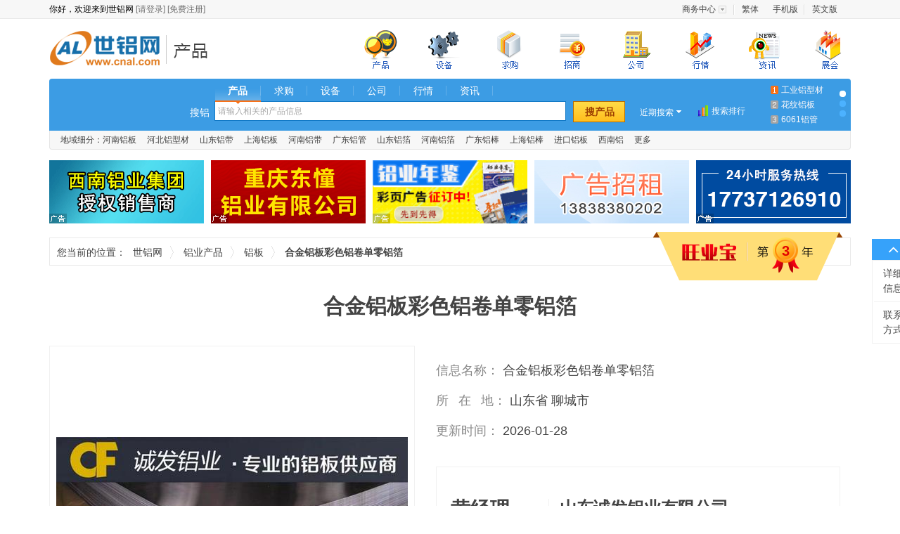

--- FILE ---
content_type: text/html; charset=utf-8
request_url: https://www.cnal.com/product/35501080.shtml
body_size: 18800
content:
<!DOCTYPE html>
<html lang="zh-CN">
<head>
    <meta charset="utf-8">
    <meta http-equiv="X-UA-Compatible" content="IE=edge">
    <meta name="viewport" content="width=device-width, initial-scale=0">
    <title>合金铝板彩色铝卷单零铝箔_山东诚发铝业有限公司_世铝网</title>
    <meta name="keywords" content=",,,山东铝板,山东合金铝板,山东诚发铝业有限公司" />
    <meta name="description" content="合金铝板彩色铝卷单零铝箔由山东诚发铝业有限公司在世铝网上发布，提供关于合金铝板彩色铝卷单零铝箔参数，合金铝板彩色铝卷单零铝箔价格和厂家信息，了解更多山东合金铝板产品信息请上世铝网" />

    <link rel="stylesheet" href="//cdn.cnal.com/lib/bootstrap/3.3.6/css/bootstrap.min.css">
    <link rel="stylesheet" href="//cdn.cnal.com/lib/font-awesome/4.6.2/css/font-awesome.min.css">
    <script src="//cdn.cnal.com/lib/jquery/1.11.3/jquery.min.js"></script>
    <link rel="stylesheet" href="//cdn.cnal.com/lib/sweetalert/1.1.1/sweetalert.css">
    <script src="//cdn.cnal.com/lib/sweetalert/1.1.1/sweetalert.min.js"></script>
    <!--[if IE 8]>
    <link rel="stylesheet" href="//cdn.cnal.com/lib/sweetalert/0.5.0/sweetalert.css">
    <script src="//cdn.cnal.com/lib/sweetalert/0.5.0/sweet-alert.js"></script>
    <![endif]-->
    <script src="//cdn.cnal.com/product/js/slide.js"></script>
    <script type="text/javascript" src="//cdn.cnal.com/common/common.js" charset="UTF-8"></script>
    <script type="text/javascript" src="//cdn.cnal.com/tool/tool.cn.short.js"></script>
    <script type="text/javascript" src="//cdn.cnal.com/tool/im.js"></script>
    <script type="text/javascript" src="//cdn.cnal.com/lib/jcarousellite.js"></script>
    <script src="//cdn.cnal.com/product/js/jquery-1.8.2.min.js" type="text/javascript"></script>
    <script src="//cdn.cnal.com/product/js/jquery.pj.js" type="text/javascript"></script>
    <!--[if lt IE 9]>
    <link rel="stylesheet" href="https://www.cnal.com/bootstrap/3.3.6/css/bootstrap.min.css">
    <script src="//cdn.cnal.com/lib/html5shiv/3.7.2/html5shiv.min.js"></script>
    <script src="//cdn.cnal.com/lib/respond/1.4.2/respond.min.js"></script>
    <![endif]-->
    <link href="//cdn.cnal.com/common/common.css" rel="stylesheet">
    <link href="//cdn.cnal.com/product/product-index.css" rel="stylesheet">
    <link href="//cdn.cnal.com/product/product-list1.css" rel="stylesheet">
            <meta name="location" content="province=山东;city=聊城">
    </head>
<body class="product">
    <div id="head_old">
	<div class="head_top_old">
		<div class="userbar">
			你好，欢迎来到世铝网
			<a target="_blank" href="https://member.cnal.com/login.php">[请登录]</a>
			<a target="_blank" href="https://member.cnal.com/reg.php">[免费注册]</a>
		</div>
		<div class="userbar_right">
			<ul class="ul-text-xlm" style="width:250px;">
				<li class="userbaritem3"><span class="sp2"><a target="_blank" href="https://member.cnal.com">商务中心</a></span><dl class="popupmenu"><dd><a target="_blank" href="https://member.cnal.com/?m=supply&a=add">发布供求</a></dd></dl></li>
				<li style="background-image:none;">
										<a href="https://big5www.cnal.com/product/35501080.shtml">繁体</a>
									</li>
				<li><a href="https://m.cnal.com/" target="_blank">手机版</a></li>
                <li style="background-image:none;"><a href="http://www.worldal.com/" target="_blank">英文版</a></li>
			</ul>
		</div>
	</div>
</div>
<script type="text/javascript">
$(function() {
	$.each(['userbaritem3', 'userbaritem5'], function() {
		$('.' + this).mouseover(function() {
			$(this).find('span').addClass('on');
			$(this).find('dl.popupmenu').css('display', 'block');
		}).mouseout(function() {
			$(this).find('span').removeClass('on');
			$(this).find('dl.popupmenu').css('display', 'none');
		});
	});
});
</script>
<div id="cnalnav_old">
	<div class="ico">
		<a href="https://www.cnal.com" class="return_home">世铝网</a>
						<a href="https://www.cnal.com/product/" class="text_con">铝业产品</a>					</div>
	<div class="nav_index">
		<ul>
			<li class="nav_bg1 subli"  style="margin-left:30px;"><a href="https://www.cnal.com/product/"><span>铝业产品</span></a></li>
			<li class="nav_bg4 subli"  style="margin-left:30px;" style="position: relative;"><a href="https://www.cnal.com/equipment/?"><span>铝业设备</span></a></li>
			<li class="nav_bg2 subli"  style="margin-left:30px;"><a href="https://www.cnal.com/buy/"><span>求购信息</span></a></li>
			<li class="nav_bg11 subli"  style="margin-left:30px;"> <a href="https://www.cnal.com/z/"><span>铝业招商</span></a></li>
			<li class="nav_bg3 subli"  style="margin-left:30px;"><a href="https://www.cnal.com/company/"><span>铝业厂商</span></a></li>
			<li class="nav_bg5 subli"  style="margin-left:30px;"><a href="https://market.cnal.com"><span>今日铝价</span></a>
			</li>
			<li class="nav_bg6 subli"  style="margin-left:30px;"><a href="https://news.cnal.com"><span>铝业资讯</span></a>
			</li>
			<li class="nav_bg8 subli"  style="margin-left:30px;"><a href="https://exhi.cnal.com"><span>铝业展会</span></a></li>
		</ul>
	</div>
</div>
<div id="searchnew">
	<ul class="searchnew_top">
		<li class="searchnew_weather"></li>
		<li class="searchnew_search">
			<ul class="searchnew_search_top">
				<li><span class="hover"><a href="https://www.cnal.com/product/" class="product">产品</a></span></li>
				<li><span><a href="https://www.cnal.com/buy/" class="buy">求购</a></span></li>
				<li><span><a href="https://www.cnal.com/equipment/" class="equipment">设备</a></span></li>
				<li><span><a href="https://www.cnal.com/company/" class="company">公司</a></span></li>
				<li><span><a href="https://market.cnal.com" class="market">行情</a></span></li>
				<li><span><a href="https://news.cnal.com" class="news">资讯</a></span></li>
			</ul>
			<span class="searchnew_search_title">搜铝</span>
			<div class="searchnew_search_center" id="searchnew_search_center"><input type="text" value="" id="searchnew_search_text" name="keyword" autocomplete="off" class="searchnew_auto_input" style="color: rgb(168, 168, 168);"></div>
			<input type="submit" value="搜产品" id="searchnew_search_btn">
			<div class="searchnew_auto_results" id="searchnew_auto"></div>
		</li>
		<li class="searchnew_soon">近期搜索<ul id="searchnew_soon_item"><li class="close"></li><li class="clear"><span>清空</span></li></ul></li>
		<li class="searchnew_sort"><a target="_blank" href="https://www.cnal.com/cloud/">搜索排行</a></li>
		<li class="searchnew_more"><ol><li><a target="_blank" title="工业铝型材" href="https://www.cnal.com/product_9ehTpUe/">工业铝型材</a></li>
<li><a target="_blank" title="花纹铝板" href="https://www.cnal.com/product_1X5dUN/">花纹铝板</a></li>
<li><a target="_blank" title="6061铝管" href="https://www.cnal.com/product_34KwKu/">6061铝管</a></li>
<li><a target="_blank" title="5052铝板" href="https://www.cnal.com/product_3771B4B/">5052铝板</a></li>
<li><a target="_blank" title="铝箔袋" href="https://www.cnal.com/product_bTQFcS/">铝箔袋</a></li>
<li><a target="_blank" title="穿孔铝板" href="https://www.cnal.com/product_Gm35lC/">穿孔铝板</a></li>
<li><a target="_blank" title="6061铝棒" href="https://www.cnal.com/product_56iLv3/">6061铝棒</a></li>
<li><a target="_blank" title="蜂窝铝板" href="https://www.cnal.com/product_5BTZos3/">蜂窝铝板</a></li>
<li><a target="_blank" title="保温铝卷" href="https://www.cnal.com/product_7wjXVXW/">保温铝卷</a></li></ol></li>
		<li class="searchnew_more_scroll"><span class="w1 one hover"></span><span class="w1 two"></span><span class="w1 three"></span></li>
	</ul>
	<ul class="searchnew_bottom"><li>地域细分：<a title='河南铝板' target='_blank' href='https://www.cnal.com/lvban/henan/'>河南铝板</a></li><li><a title='河北铝型材' target='_blank' href='https://www.cnal.com/lvxingcai/hebei/'>河北铝型材</a></li><li><a title='山东铝带' target='_blank' href='https://www.cnal.com/lvdai/shandong/'>山东铝带</a></li><li><a title='上海铝板' target='_blank' href='https://www.cnal.com/lvban/shanghai/'>上海铝板</a></li><li><a title='河南铝带' target='_blank' href='https://www.cnal.com/lvdai/henan/'>河南铝带</a></li><li><a title='广东铝管' target='_blank' href='https://www.cnal.com/lvguan/guangdong/'>广东铝管</a></li><li><a title='山东铝箔' target='_blank' href='https://www.cnal.com/lvbo/shandong/'>山东铝箔</a></li><li><a title='河南铝箔' target='_blank' href='https://www.cnal.com/lvbo/henan/'>河南铝箔</a></li><li><a title='广东铝棒' target='_blank' href='https://www.cnal.com/lvbang/guangdong/'>广东铝棒</a></li><li><a title='上海铝棒' target='_blank' href='https://www.cnal.com/lvbang/shanghai/'>上海铝棒</a></li><li><a title='进口铝板' target='_blank' href='https://www.cnal.com/s/jinkoulvban/'>进口铝板</a></li><li><a title='西南铝' target='_blank' href='https://www.cnal.com/s/xnl/'>西南铝</a></li><li><a title="产品专题" target="_blank" href="https://www.cnal.com/s/">更多</a></li></ul>
</div>
<link rel="stylesheet" type="text/css" href="//cdn.cnal.com/lib/jquery/ui-1.11.4/jquery-ui.min.css">
<style type="text/css">
.ui-widget-overlay {background: none;}.ui-dialog .ui-dialog-content {overflow: hidden;}.ui-widget-content {background: #fff;}.ui-state-hover,.ui-widget-content .ui-state-hover,.ui-widget-header .ui-state-hover,.ui-state-focus,.ui-widget-content .ui-state-focus,.ui-widget-header .ui-state-focus {border: 0px;background: #d0ebff;margin: 0px;}
</style>
<script type="text/javascript" src="//cdn.cnal.com/lib/jquery/ui-1.11.4/jquery-ui.min.js"></script>
<script type="text/javascript" src="//cdn.cnal.com/tool/b2b.header.js"></script>
<script type="text/javascript" src="//skin.cnal.com/jquery-lazyload/jquery.lazyload.js"></script>

    <div class="container margin-top-15">
        <ul class="product-detail-ad">
            <li style="margin-left: 0px;"><a class="newad-a" href="http://www.cqnfly.com/" target="_blank"><div class="newad"></div><img style="width:220px;height:90px;border:none;" alt="" src="https://dreambox.cnal.com/image/2016/0923/1650-20160923172700.gif" /></a></li>
            <li><a class="newad-a" href="https://cqdc15.cnal.com/" target="_blank"><div class="newad"></div><img style="width:220px;height:90px;border:none;" alt="" src="https://dreambox.cnal.com/image/2021/1116/2761-20211116172222.gif" /></a></li>
            <li><a class="newad-a" href="https://member.cnal.com/index.php?m=service&a=book" target="_blank"><div class="newad"></div><img style="width:220px;height:90px;border:none;" alt="" src="https://dreambox.cnal.com/image/2021/1011/2578-20211011150939.gif" /></a></li>
            <li><img style="width:220px;height:90px;border:none;" alt="" src="https://dreambox.cnal.com/image/2017/0831/1654-20170831111325.jpg" /></li>
            <li><a class="newad-a" href="https://hnmtly.cnal.com/" target="_blank"><div class="newad"></div><img style="width:220px;height:90px;border:none;" alt="" src="https://dreambox.cnal.com/image/2018/0209/2127-20180209143300.gif" /></a></li>
        </ul>
    </div>

    <div class="container margin-top-10">
        <div class="cnal-bdetail-local">
            <span class="w1">您当前的位置：</span>
            <span class="w2">
                <a href="https://www.cnal.com">世铝网</a>
            </span>
            <span class="w2">
                <a href='https://www.cnal.com/product/'>铝业产品</a>
            </span>
            <span class="w2">
                <a href='https://www.cnal.com/product/class-54.shtml'>铝板</a>
            </span> <strong class="w3">合金铝板彩色铝卷单零铝箔</strong>
                        <span class="wybmember">
              <span class="text">3</span>
            </span>
                    </div>
    </div>
    <div class="container cnal-bdetail-title">
        <h1>合金铝板彩色铝卷单零铝箔</h1>
    </div>
    <div class="container">
        <div id="pj-lunbo3" onselectstart="return false">
            <span id="prev" class="cnal-prev"></span>
            <span id="next" class="cnal-next"></span>
            <div class="pj-Carousel">
                <div class="pj-Carousel-box">
                                        <div class="pj-Carousel-item">
                        <div class="pj-list">
                            <a href='https://hgh0826.cnal.com/product/slide-35501080.shtml' target="_blank">
                                <img src="https://img.cnal.com/2023/03/20/11/6417d73a3a1e7.500x500.jpg" class="img-responsive"></a>
                        </div>
                    </div>
                                                            <div class="pj-Carousel-item">
                        <div class="pj-list">
                            <a href='https://hgh0826.cnal.com/product/slide-35501080.shtml' target="_blank">
                                <img src="https://img.cnal.com/2023/03/20/11/6417d77127ce1.500x500.jpg" class="img-responsive">
                            </a>
                        </div>
                    </div>
                                        <div class="pj-Carousel-item">
                        <div class="pj-list">
                            <a href='https://hgh0826.cnal.com/product/slide-35501080.shtml' target="_blank">
                                <img src="https://img.cnal.com/2023/03/20/11/6417d76c64131.500x500.jpg" class="img-responsive">
                            </a>
                        </div>
                    </div>
                                    </div>
                <div class="pj-Carousel-active"></div>
            </div>
        </div>
        <script type="text/javascript">
        $(function(){
            $("#pj-lunbo3").Carousel({
                'play':'true', //是否循环播放
                'prevButton':'#prev', //左按钮
                'nextButton':'#next',  //右按钮
                'fade':'true',
                'playTimer':'9000',
                'eventClick':'true'
            });
        })
        </script>

        <div class="cnal-bdetail-con">
            <ul class="cnal-bdetail-ullist">
                <li>
                    <span class="w100">信息名称：</span>
                    <strong title="合金铝板彩色铝卷单零铝箔" class="titc no-bst">合金铝板彩色铝卷单零铝箔</strong>
                </li>
                <li>
                    <span class="w100">
                        所 <span class="em1"></span>
                        在 <span class="em1"></span>
                        地：
                    </span>
                    <span>山东省&nbsp;聊城市</span>
                </li>
                <li>
                    <span class="w100">更新时间：</span>
                    <span id="st">
                                            2026-01-28
                                        </span>
                </li>
            </ul>
            <ul class="cnal-bdetail-bondlist">
                <li>
                    <div class="cnal-con-left">
                        <span class="cnal-person">黄经理</span>
                        <span class="em1"></span>
                        <span class="font14 color-gray">先生</span>
                    </div>
                    <div class="cnal-con-right">
                        <a href="https://hgh0826.cnal.com/" target="_blank">
                            <h2 class="cnal-company">山东诚发铝业有限公司</h2>
                        </a>
                    </div>
                </li>
                <li>
                                        <span class="cnal-lable-tel">电话：</span>
                    <span>0635-2111786</span>
                    <span class="em3"></span>
                                        <span class="cnal-lable-tel">手机：</span>
                    <span>15552172891</span>
                </li>
            </ul>
            <div class="cnal-bdetail-btndiv">
                <a class="btn btn-primary btn-lg cnal-btn-price" id="favorites" href="#">加入收藏</a>
                <span class="em2"></span>
                <a href="#" id="report" class="font14">举报</a>

                <script type="text/javascript">
                    $(function(){
                        $("#report").click(function(){
                            swal({   
                                title: "",   
                                text: "<form class='form-horizontal' role='form'> <div class='form-group'> <label class='col-xs-3 control-label'>举报理由：</label> <div class='col-xs-9'> <select name='' id='report-type' class='form-control-select pull-left' style='margin-top:5px'> <option value='0'>请选择举报理由</option> <option>虚假信息</option> <option>欺诈嫌疑</option> <option>色情暴力</option> <option>中奖信息</option> <option>反动政治</option> <option>病毒木马</option> <option>禁限售商品</option> <option>类目不符</option> <option>其他</option> </select> </div> </div> <div class='form-group'> <label class='col-xs-3 control-label'>原因：</label> <div class='col-xs-9'> <textarea class='form-control-textarea pull-left' id='report-reason' rows='6' cols='35' style='margin-top:5px'></textarea> </div> </div> </form>", 
                                html: true,
                                showCancelButton: true,   
                                closeOnConfirm: false, 
                                confirmButtonColor: "#DD6B55",
                                confirmButtonText: "举报",  
                                cancelButtonText: "取消",
                            }, 
                            function(isConfirm){
                                if(isConfirm){
                                    var type = $('#report-type').val();
                                    var reason = $('#report-reason').val();
                                    if (type == 0) {
                                        $('#report-type').focus();
                                        return false;
                                    }
                                    $.post("/api/php/index.php?m=report", 
                                        {
                                            'infoid' : "35501080", 
                                            'infouid' : "687592", 
                                            'infotype' : "product", 
                                            'infourl' : window.location.href, 
                                            'type' : type, 
                                            'reason' : reason, 
                                        }, function(data){
                                            swal({
                                                title: "举报成功!",
                                                type: "success",
                                                showConfirmButton: false,
                                                timer: 1500,
                                            },
                                            function(){
                                                swal.close();
                                            });
                                        }
                                    );
                                }
                            });
                            return false;
                        });

                        $.getJSON('/api/php/?m=member&a=company', function (data){
                          if (data['uid']){
                            $('#price-linkman').val(data['linkman']);
                            $('#price-mobile').val(data['mobile']);
                          }
                        });
                        $('.price').click(function(){
                            $('.cnal-modal-price').addClass("show");
                            return false;
                        });
                        $('#favorites').click(function () {
                            $.getJSON('/api/php/?m=member&a=status', function (data){
                                if (!data['uid']){
                                    swal({   
                                        title: "用户登录",   
                                        text: "<form class='form-horizontal' role='form' style='padding:0px 40px;'> <div class='form-group'> <label class='col-xs-3 control-label'>用户名：</label> <div class='col-xs-9'> <input type='text' id='username' class='form-control show' style='margin:0px'> </div> </div> <div class='form-group'> <label class='col-xs-3 control-label'>密码：</label> <div class='col-xs-9'> <input type='password' class='form-control show' id='password' style='margin:0px'> </div> </div> </form>", 
                                        html: true,
                                        showCancelButton: true,   
                                        closeOnConfirm: false, 
                                        confirmButtonText: "登录",  
                                        cancelButtonText: "关闭",
                                    }, 
                                    function(isConfirm){
                                        if(isConfirm){
                                            var username = $("#username").val();  
                                            var password = $("#password").val(); 
                                            if (username == '') {
                                                alert('请输入您的用户名！');
                                                $('#username').focus();
                                                return false;
                                            }
                                            if (password == '') {
                                                alert('请输入您的密码！');
                                                $('#password').focus();
                                                return false;
                                            }
                                            $.post("/api/php/index.php?m=member&a=login", {'username' : username, 'password' : password}, function(data){
                                                if(data!=0){
                                                    addFavorites();
                                                }else{
                                                    swal({
                                                        title: "登录失败!",
                                                        type: "error",
                                                        showConfirmButton: false,
                                                        timer: 1500,
                                                    },
                                                    function(){
                                                        swal.close();
                                                    });
                                                }
                                            });
                                        }
                                    });
                                }else{
                                    addFavorites();
                                }
                            });
                            return false;
                        });
                        function addFavorites() {
                            $.post('/api/php/?m=favorites&a=add', {'url' : window.location.href, 'title' : '合金铝板彩色铝卷单零铝箔'}, function (data) {
                                swal({
                                    title: "收藏成功!",
                                    type: "success",
                                    showConfirmButton: false,
                                    timer: 1500,
                                },
                                function(){
                                    swal.close();
                                });
                            });
                        }
                    })
                </script>
            </div>
        </div>
    </div>

    <div class="container cnal-bdetail-detail margin-top-40" id="1F" name="1F">
        <div class="mod-header">
            <div class="cnal-tit">
                详细信息
            </div>
        </div>
        <div class="mod-content">
                        <div class="cnal-con margin-top-30">
                <p style="font-size:16px;font-family:&quot;Microsoft YaHei&quot;, Helvetica, Arial, sans-serif;font-weight:400;color:#444444;font-style:normal;background-color:#ffffff;text-indent:0px;">
 <strong><span style="font-size:21px;font-family:Dialog;"><span style="font-family:宋体;">铝制品基础知识，第一讲！记得收藏</span>!</span></strong>
</p>
<p style="font-size:16px;font-family:&quot;Microsoft YaHei&quot;, Helvetica, Arial, sans-serif;font-weight:400;color:#444444;font-style:normal;background-color:#ffffff;text-indent:0px;">
 <span style="font-size:16px;font-family:Dialog;">&nbsp;&nbsp;&nbsp;&nbsp;1000<span style="font-family:宋体;">系列</span></span>
</p>
<p style="font-size:16px;font-family:&quot;Microsoft YaHei&quot;, Helvetica, Arial, sans-serif;font-weight:400;color:#444444;font-style:normal;background-color:#ffffff;text-indent:0px;">
 <span style="font-size:16px;font-family:Dialog;">&nbsp;&nbsp;&nbsp;&nbsp;<span style="font-family:宋体;">代表</span>1000<span style="font-family:宋体;">系列铝板又被称为纯铝板，在所有系列中</span><span style="font-family:Dialog;">1000</span><span style="font-family:宋体;">系列属于含铝量多的一个系列。纯度可以达到</span><span style="font-family:Dialog;">99.00%</span><span style="font-family:宋体;">以上。由于不含有其他技术元素，所以生产过程比较单一，价格相对比较便宜，是目前常规工业中常用的一个系列。市场上流通的大部分为</span><span style="font-family:Dialog;">1050</span><span style="font-family:宋体;">以及</span><span style="font-family:Dialog;">1060</span><span style="font-family:宋体;">系列。</span><span style="font-family:Dialog;">1000</span><span style="font-family:宋体;">系列铝板根据后两位阿拉伯数字来确定这个系列的低含铝量，比如</span><span style="font-family:Dialog;">1050</span><span style="font-family:宋体;">系列后两位阿拉伯数字为</span><span style="font-family:Dialog;">50</span><span style="font-family:宋体;">，根据国际牌号命名原则，含铝量达到</span><span style="font-family:Dialog;">99.5%</span><span style="font-family:宋体;">以上方为合格产品。我国的铝合金技术标准</span><span style="font-family:Dialog;">(gB/T3880-2006)</span><span style="font-family:宋体;">中也明确规定</span><span style="font-family:Dialog;">1050</span><span style="font-family:宋体;">含铝量达到</span><span style="font-family:Dialog;">99.5%.</span><span style="font-family:宋体;">同样的道理</span><span style="font-family:Dialog;">1060</span><span style="font-family:宋体;">系列铝板的含铝量达到</span><span style="font-family:Dialog;">99.6%</span><span style="font-family:宋体;">以上。<img alt="合金铝板彩色铝卷单零铝箔" src="https://img.cnal.com/2023/03/20/11/6417d4e442457.jpg" /><br /></span></span>
</p>
<p style="font-size:16px;font-family:&quot;Microsoft YaHei&quot;, Helvetica, Arial, sans-serif;font-weight:400;color:#444444;font-style:normal;background-color:#ffffff;text-indent:0px;">
 <span style="font-size:16px;font-family:Dialog;">&nbsp;&nbsp;&nbsp;&nbsp;2000<span style="font-family:宋体;">系列铝板</span></span>
</p>
<p style="font-size:16px;font-family:&quot;Microsoft YaHei&quot;, Helvetica, Arial, sans-serif;font-weight:400;color:#444444;font-style:normal;background-color:#ffffff;text-indent:0px;">
 <span style="font-size:16px;font-family:Dialog;">&nbsp;&nbsp;&nbsp;&nbsp;<span style="font-family:宋体;">代表</span>2A16<span style="font-family:宋体;">（</span><span style="font-family:Dialog;">LY16</span><span style="font-family:宋体;">）<span>&nbsp;</span></span><span style="font-family:Dialog;">2A06</span><span style="font-family:宋体;">（</span><span style="font-family:Dialog;">LY6</span><span style="font-family:宋体;">）</span><span style="font-family:Dialog;">2000</span><span style="font-family:宋体;">系列铝板的特点是硬度较高，其中以铜元素含量高，大概在</span><span style="font-family:Dialog;">3-5%</span><span style="font-family:宋体;">左右。</span><span style="font-family:Dialog;">2000</span><span style="font-family:宋体;">系列铝板属于航空铝材，在常规工业中不常应用。我国生产</span><span style="font-family:Dialog;">2000</span><span style="font-family:宋体;">系列铝板的厂家较少。质量无法与国外相比。进口的铝板主要是由韩国和德国生产企业提供。随着我国航空航天事业的发展，</span><span style="font-family:Dialog;">2000</span><span style="font-family:宋体;">系列的铝板生产技术将进一步提高。<img alt="合金铝板彩色铝卷单零铝箔" src="https://img.cnal.com/2023/03/20/11/6417d4d43ab39.jpg" /><br /></span></span>
</p>
<p style="font-size:16px;font-family:&quot;Microsoft YaHei&quot;, Helvetica, Arial, sans-serif;font-weight:400;color:#444444;font-style:normal;background-color:#ffffff;text-indent:0px;">
 <span style="font-size:16px;font-family:Dialog;">&nbsp;&nbsp;&nbsp;&nbsp;3000<span style="font-family:宋体;">系列铝板</span></span>
</p>
<p style="font-size:16px;font-family:&quot;Microsoft YaHei&quot;, Helvetica, Arial, sans-serif;font-weight:400;color:#444444;font-style:normal;background-color:#ffffff;text-indent:0px;">
 <span style="font-size:16px;font-family:Dialog;">&nbsp;&nbsp;&nbsp;&nbsp;<span style="font-family:宋体;">代表</span>3003 3003 3A21<span style="font-family:宋体;">为主。又可以称为防锈铝板我国</span><span style="font-family:Dialog;">3000</span><span style="font-family:宋体;">系列铝板生产工艺较为。</span><span style="font-family:Dialog;">3000</span><span style="font-family:宋体;">系列铝板是由锰元素为主要成分。含量在</span><span style="font-family:Dialog;">1.0-1.5</span><span style="font-family:宋体;">之间。是一款防锈功能较好的系列。常规应用在空调，冰箱，车底等潮湿环境中，价格高于</span><span style="font-family:Dialog;">1000</span><span style="font-family:宋体;">系列，是一款较为常用的合金系列。<img alt="合金铝板彩色铝卷单零铝箔" src="https://img.cnal.com/2023/03/20/11/6417d4e23f5cf.jpg" /><br /></span></span>
</p>
<p style="font-size:16px;font-family:&quot;Microsoft YaHei&quot;, Helvetica, Arial, sans-serif;font-weight:400;color:#444444;font-style:normal;background-color:#ffffff;text-indent:0px;">
 <span style="font-size:16px;font-family:Dialog;">&nbsp;&nbsp;&nbsp;&nbsp;4000<span style="font-family:宋体;">系列铝板</span></span>
</p>
<p style="font-size:16px;font-family:&quot;Microsoft YaHei&quot;, Helvetica, Arial, sans-serif;font-weight:400;color:#444444;font-style:normal;background-color:#ffffff;text-indent:0px;">
 <span style="font-size:16px;font-family:Dialog;">&nbsp;&nbsp;&nbsp;&nbsp;<span style="font-family:宋体;">代表为</span>4A01 4000<span style="font-family:宋体;">系列的铝板属于含硅量较高的系列。通常硅含量在</span><span style="font-family:Dialog;">4.5-6.0%</span><span style="font-family:宋体;">之间。属建筑用材料</span><span style="font-family:Dialog;">,</span><span style="font-family:宋体;">机械零件</span><span style="font-family:Dialog;">,</span><span style="font-family:宋体;">锻造用材</span><span style="font-family:Dialog;">,</span><span style="font-family:宋体;">焊接材料</span><span style="font-family:Dialog;">;</span><span style="font-family:宋体;">低熔点</span><span style="font-family:Dialog;">,</span><span style="font-family:宋体;">耐蚀性好 产品描述</span><span style="font-family:Dialog;">:<span>&nbsp;</span></span><span style="font-family:宋体;">具有耐热、耐磨的特性<img alt="合金铝板彩色铝卷单零铝箔" src="https://img.cnal.com/2023/03/20/11/6417d4d21eeca.jpg" /><br /></span></span>
</p>
<p style="font-size:16px;font-family:&quot;Microsoft YaHei&quot;, Helvetica, Arial, sans-serif;font-weight:400;color:#444444;font-style:normal;background-color:#ffffff;text-indent:0px;">
 <span style="font-size:16px;font-family:Dialog;">&nbsp;&nbsp;&nbsp;&nbsp;5000<span style="font-family:宋体;">系列</span></span>
</p>
<p style="font-size:16px;font-family:&quot;Microsoft YaHei&quot;, Helvetica, Arial, sans-serif;font-weight:400;color:#444444;font-style:normal;background-color:#ffffff;text-indent:0px;">
 <span style="font-size:16px;font-family:Dialog;">&nbsp;&nbsp;&nbsp;&nbsp;<span style="font-family:宋体;">代表</span>5052.5005.5083.5A05<span style="font-family:宋体;">系列。</span><span style="font-family:Dialog;">5000</span><span style="font-family:宋体;">系列铝板属于较常用的合金铝板系列，主要元素为镁，含镁量在</span><span style="font-family:Dialog;">3-5%</span><span style="font-family:宋体;">之间。又可以称为铝镁合金。主要特点为密度低，抗拉强度高，延伸率高。在相同面积下铝镁合金的重量低于其他系列</span><span style="font-family:Dialog;">.</span><span style="font-family:宋体;">故常用在航空方面，比如飞机油箱。在常规工业中应用也较为广泛。加工工艺为连铸连轧，属于热轧铝板系列故能做氧化深加工。在我国</span><span style="font-family:Dialog;">5000</span><span style="font-family:宋体;">系列铝板属于较为成熟的铝板系列之一。<img alt="合金铝板彩色铝卷单零铝箔" src="https://img.cnal.com/2023/03/20/11/6417d4e0563ac.jpg" /><br /></span></span>
</p>
<p style="font-size:16px;font-family:&quot;Microsoft YaHei&quot;, Helvetica, Arial, sans-serif;font-weight:400;color:#444444;font-style:normal;background-color:#ffffff;text-indent:0px;">
 <span style="font-size:16px;font-family:Dialog;">&nbsp;&nbsp;&nbsp;&nbsp;6000<span style="font-family:宋体;">系列</span></span>
</p>
<p style="font-size:16px;font-family:&quot;Microsoft YaHei&quot;, Helvetica, Arial, sans-serif;font-weight:400;color:#444444;font-style:normal;background-color:#ffffff;text-indent:0px;">
 <span style="font-size:16px;font-family:Dialog;">&nbsp;&nbsp;&nbsp;&nbsp;<span style="font-family:宋体;">代表</span>6061<span>&nbsp;</span><span style="font-family:宋体;">主要含有镁和硅两种元素，故集中了</span><span style="font-family:Dialog;">4000</span><span style="font-family:宋体;">系列和</span><span style="font-family:Dialog;">5000</span><span style="font-family:宋体;">系列的优点</span><span style="font-family:Dialog;">6061</span><span style="font-family:宋体;">是一种冷处理铝锻造产品，适用于对抗腐蚀性、氧化性要求高的应用。可使用性好，接口特点优良，容易涂层，加工性好。可以用于低压武器和飞机接头上。<img alt="合金铝板彩色铝卷单零铝箔" src="https://img.cnal.com/2023/03/20/11/6417d4de310f2.jpg" /><br /></span></span>
</p>
<p style="font-size:16px;font-family:&quot;Microsoft YaHei&quot;, Helvetica, Arial, sans-serif;font-weight:400;color:#444444;font-style:normal;background-color:#ffffff;text-indent:0px;">
 <span style="font-size:16px;font-family:Dialog;">&nbsp;&nbsp;&nbsp;&nbsp;7000<span style="font-family:宋体;">系列</span></span>
</p>
<p style="font-size:16px;font-family:&quot;Microsoft YaHei&quot;, Helvetica, Arial, sans-serif;font-weight:400;color:#444444;font-style:normal;background-color:#ffffff;text-indent:0px;">
 <span style="font-size:16px;font-family:Dialog;">&nbsp;&nbsp;&nbsp;&nbsp;<span style="font-family:宋体;">代表</span>7075<span>&nbsp;</span><span style="font-family:宋体;">主要含有锌元素。也属于航空系列，是铝镁锌铜合金</span><span style="font-family:Dialog;">,</span><span style="font-family:宋体;">是可热处理合金</span><span style="font-family:Dialog;">,</span><span style="font-family:宋体;">属于超硬铝合金</span><span style="font-family:Dialog;">,</span><span style="font-family:宋体;">有良好的耐磨性</span><span style="font-family:Dialog;">.7075</span><span style="font-family:宋体;">铝板是经应力的</span><span style="font-family:Dialog;">,</span><span style="font-family:宋体;">加工后不会变形、翘曲</span><span style="font-family:Dialog;">.</span><span style="font-family:宋体;">所有超大超厚的</span><span style="font-family:Dialog;">7075</span><span style="font-family:宋体;">铝板全部经超声波探测</span><span style="font-family:Dialog;">,</span><span style="font-family:宋体;">可以保证无砂眼、杂质</span><span style="font-family:Dialog;">.7075</span><span style="font-family:宋体;">铝板的热导性高</span><span style="font-family:Dialog;">,</span><span style="font-family:宋体;">可以缩短成型时间</span><span style="font-family:Dialog;">,</span><span style="font-family:宋体;">提高工作效率。主要特点是硬度大</span><span style="font-family:Dialog;">7075</span><span style="font-family:宋体;">是高硬度、高强度的铝合金</span><span style="font-family:Dialog;">,</span><span style="font-family:宋体;">常用于制造飞机结构及期货。它要求强度高、抗腐蚀的高应力结构件、模具制造。 基本依靠进口，我国的生产工艺还有待提高。（该公司曾经有一家外企提出国产的</span><span style="font-family:Dialog;">7075</span><span style="font-family:宋体;">铝板 退火不均匀，出现铝板表面和内部硬度不一致的问题）<img alt="合金铝板彩色铝卷单零铝箔" src="https://img.cnal.com/2023/03/20/11/6417d4dc3fc29.jpg" /><br /></span></span>
</p>
<p style="font-size:16px;font-family:&quot;Microsoft YaHei&quot;, Helvetica, Arial, sans-serif;font-weight:400;color:#444444;font-style:normal;background-color:#ffffff;text-indent:0px;">
 <span style="font-size:16px;font-family:Dialog;">&nbsp;&nbsp;&nbsp;&nbsp;8000<span style="font-family:宋体;">系列</span></span>
</p>
<p style="font-size:16px;font-family:&quot;Microsoft YaHei&quot;, Helvetica, Arial, sans-serif;font-weight:400;color:#444444;font-style:normal;background-color:#ffffff;text-indent:0px;">
 <span style="font-size:16px;font-family:Dialog;">&nbsp;&nbsp;&nbsp;&nbsp;<span style="font-family:宋体;">较为常用的为</span>8011<span>&nbsp;</span><span style="font-family:宋体;">属于其他系列。我记忆中是以做瓶盖为主要功用的铝板，也应用在散热器方面，大部分应用为铝箔。不太常用。<img alt="合金铝板彩色铝卷单零铝箔" src="https://img.cnal.com/2023/03/20/11/6417d4d8cab45.jpg" /><br /></span></span>
</p>
<p style="font-size:16px;font-family:&quot;Microsoft YaHei&quot;, Helvetica, Arial, sans-serif;font-weight:400;color:#444444;font-style:normal;background-color:#ffffff;text-indent:0px;">
 <span style="font-size:16px;font-family:Dialog;">&nbsp;&nbsp;&nbsp;&nbsp;<span style="font-family:宋体;">铝卷在不同状态解释：</span></span>
</p>
<p style="font-size:16px;font-family:&quot;Microsoft YaHei&quot;, Helvetica, Arial, sans-serif;font-weight:400;color:#444444;font-style:normal;background-color:#ffffff;text-indent:0px;">
 <span style="font-size:16px;font-family:Dialog;">&nbsp;&nbsp;&nbsp;&nbsp;<span style="font-family:宋体;">同个牌号不同状态运用在产品上锁带来的效果均会有所不同，铝卷所有状态中</span>O<span style="font-family:宋体;">态与</span><span style="font-family:Dialog;">H24</span><span style="font-family:宋体;">状态，这两种状态有类似之处，极易被人们弄混淆，今天嘉辰详细说说这两者的区分：制作环节：</span><span style="font-family:Dialog;">H24</span><span style="font-family:宋体;">态是加工过程中硬化后进行不退火后结晶形成的，而<span>&nbsp;</span></span><span style="font-family:Dialog;">O</span><span style="font-family:宋体;">态铝卷是通过退火后结晶形成的。物理性能：</span><span style="font-family:Dialog;">H24</span><span style="font-family:宋体;">态会铝卷比较硬，</span><span style="font-family:Dialog;">O</span><span style="font-family:宋体;">态与</span><span style="font-family:Dialog;">H24</span><span style="font-family:宋体;">铝卷相对比会比较软 划重点哦，这是干活知识，要记清楚：应用领域：</span><span style="font-family:Dialog;">H24</span><span style="font-family:宋体;">铝卷由于较硬，较长运用在电子厂、化工厂以及石油等领域中的管道保温，而</span><span style="font-family:Dialog;">O</span><span style="font-family:宋体;">态铝卷较软，比较容易折弯与拉伸，广泛运用在装饰、包装、电子、航空、航天、兵器、运输等各大行业之中。</span></span>
</p>
<p style="font-size:16px;font-family:&quot;Microsoft YaHei&quot;, Helvetica, Arial, sans-serif;font-weight:400;color:#444444;font-style:normal;background-color:#ffffff;text-indent:0px;">
 <span style="font-size:16px;font-family:Dialog;">&nbsp;&nbsp;&nbsp;&nbsp;<span style="font-family:宋体;">上游产业信息你知道多少？</span><span>&nbsp;</span><span style="font-family:宋体;">小分享：</span><span>&nbsp;</span><span style="font-family:宋体;">中国铝业拟</span>66.2<span style="font-family:宋体;">亿入主云铝股份</span></span>
</p>
<p style="font-size:16px;font-family:&quot;Microsoft YaHei&quot;, Helvetica, Arial, sans-serif;font-weight:400;color:#444444;font-style:normal;background-color:#ffffff;text-indent:0px;">
 <span style="font-size:16px;font-family:Dialog;">&nbsp;&nbsp;&nbsp;&nbsp;7<span style="font-family:宋体;">月</span><span style="font-family:Dialog;">24</span><span style="font-family:宋体;">日晚间，中国铝业、云铝股份同步披露公告称，中国铝业拟通过非公开协议方式以现金收购云南冶金持有的云铝股份</span><span style="font-family:Dialog;">19%</span><span style="font-family:宋体;">股权，交易对价约为</span><span style="font-family:Dialog;">66.62</span><span style="font-family:宋体;">亿元。</span></span>
</p>
<p style="font-size:16px;font-family:&quot;Microsoft YaHei&quot;, Helvetica, Arial, sans-serif;font-weight:400;color:#444444;font-style:normal;background-color:#ffffff;text-indent:0px;">
 <span style="font-size:16px;font-family:Dialog;">&nbsp;&nbsp;&nbsp;&nbsp;<span style="font-family:宋体;">值得一提的是，截至</span>7<span style="font-family:宋体;">月</span><span style="font-family:Dialog;">25</span><span style="font-family:宋体;">日收盘，中国铝业和云铝股份总市值分别为</span><span style="font-family:Dialog;">789</span><span style="font-family:宋体;">亿元、</span><span style="font-family:Dialog;">341</span><span style="font-family:宋体;">亿元，这也就意味着，如果收购顺利完成，</span><span style="font-family:Dialog;">A</span><span style="font-family:宋体;">股市场将迎来</span><span style="font-family:Dialog;">1100</span><span style="font-family:宋体;">亿市值的铝业大整合。</span></span>
</p>
<p style="font-size:16px;font-family:&quot;Microsoft YaHei&quot;, Helvetica, Arial, sans-serif;font-weight:400;color:#444444;font-style:normal;background-color:#ffffff;text-indent:0px;">
 <span style="font-size:16px;font-family:Dialog;">&nbsp;&nbsp;&nbsp;&nbsp;<span style="font-family:宋体;">云铝股份也于</span>7<span style="font-family:宋体;">月</span><span style="font-family:Dialog;">24</span><span style="font-family:宋体;">日晚间公布公告称，本次股份转让完成后，公司控股股东将变更为中国铝业，间接控股股东仍为中国铝业集团有限公司，实际控制人仍为国务院国有资产监督管理委员会。</span></span>
</p>
<p style="font-size:16px;font-family:&quot;Microsoft YaHei&quot;, Helvetica, Arial, sans-serif;font-weight:400;color:#444444;font-style:normal;background-color:#ffffff;text-indent:0px;">
 <span style="font-size:16px;font-family:Dialog;">&nbsp;&nbsp;&nbsp;&nbsp;<span style="font-family:宋体;">公开资料显示，中国铝业集团有限公司成立于</span>2001<span style="font-family:宋体;">年</span><span style="font-family:Dialog;">2</span><span style="font-family:宋体;">月</span><span style="font-family:Dialog;">23</span><span style="font-family:宋体;">日，</span><span style="font-family:Dialog;">2017</span><span style="font-family:宋体;">年成功改制为中国铝业集团有限公司，</span><span style="font-family:Dialog;">2018</span><span style="font-family:宋体;">年被国务院国资委肯定为国有资本投资公司试点企业。</span></span>
</p>
<p style="font-size:16px;font-family:&quot;Microsoft YaHei&quot;, Helvetica, Arial, sans-serif;font-weight:400;color:#444444;font-style:normal;background-color:#ffffff;text-indent:0px;">
 <span style="font-size:16px;font-family:Dialog;">&nbsp;&nbsp;&nbsp;&nbsp;<span style="font-family:宋体;">主营业务为：铝土矿、煤炭等资源的勘探开采，氧化铝、原铝和铝合金产品的生产、销售、技术研发，国际贸易，物流产业，火力及新能源发电等。</span></span>
</p>
<p style="font-size:16px;font-family:&quot;Microsoft YaHei&quot;, Helvetica, Arial, sans-serif;font-weight:400;color:#444444;font-style:normal;background-color:#ffffff;text-indent:0px;">
 <span style="font-size:16px;font-family:Dialog;">&nbsp;&nbsp;&nbsp;&nbsp;<span style="font-family:宋体;">本年一季度末，云铝股份总资产达</span>398.78<span style="font-family:宋体;">亿元，营业收入</span><span style="font-family:Dialog;">108.97</span><span style="font-family:宋体;">亿元，净利润</span><span style="font-family:Dialog;">13.78</span><span style="font-family:宋体;">亿元。在</span><span style="font-family:Dialog;">2018</span><span style="font-family:宋体;">年归属母公司股东净利润亏损</span><span style="font-family:Dialog;">14.66</span><span style="font-family:宋体;">亿元后，</span><span style="font-family:Dialog;">2019</span><span style="font-family:宋体;">年至</span><span style="font-family:Dialog;">2021</span><span style="font-family:宋体;">年，云铝股份这一目标分别为盈利</span><span style="font-family:Dialog;">4.95</span><span style="font-family:宋体;">亿元、</span><span style="font-family:Dialog;">9.03</span><span style="font-family:宋体;">亿元、</span><span style="font-family:Dialog;">33.19</span><span style="font-family:宋体;">亿，逐年大跨步上升。这意味着中国铝业并表云铝股份，将增厚其营收。</span></span>
</p>
<p style="font-size:16px;font-family:&quot;Microsoft YaHei&quot;, Helvetica, Arial, sans-serif;font-weight:400;color:#444444;font-style:normal;background-color:#ffffff;text-indent:0px;">
 <span style="font-size:16px;font-family:Dialog;">&nbsp;&nbsp;&nbsp;&nbsp;<span style="font-family:宋体;">云铝股份的两大股东，收购方中国铝业和转让方云南冶金算是</span><span style="font-family:Calibri;">“</span><span style="font-family:宋体;">嫡系兄弟</span><span style="font-family:Calibri;">”</span><span style="font-family:宋体;">，穿透后控股股东均为中铝集团。</span></span>
</p>
<p style="font-size:16px;font-family:&quot;Microsoft YaHei&quot;, Helvetica, Arial, sans-serif;font-weight:400;color:#444444;font-style:normal;background-color:#ffffff;text-indent:0px;">
 <span style="font-size:16px;font-family:Dialog;">&nbsp;&nbsp;&nbsp;&nbsp;<span style="font-family:宋体;">中铝集团直接持有中国铝业</span>31.95%<span style="font-family:宋体;">的股份，通过中国铜业有限公司间接持有云南冶金</span><span style="font-family:Dialog;">99.99%</span><span style="font-family:宋体;">的股份，中铝集团实际控制人为国资委。</span></span>
</p>
<p style="font-size:16px;font-family:&quot;Microsoft YaHei&quot;, Helvetica, Arial, sans-serif;font-weight:400;color:#444444;font-style:normal;background-color:#ffffff;text-indent:0px;">
 <span style="font-size:16px;font-family:Dialog;">&nbsp;&nbsp;&nbsp;&nbsp;<span style="font-family:宋体;">中国铝业证券部人士也对记者透露：</span><span style="font-family:Calibri;">“</span><span style="font-family:宋体;">铝价主要和供需关系、国际局势、美元加息等挂钩，我们也无法预测未来走势会如何。不过我们认为，目前不光是铝价下降，另外铝的原材料成本也有的上升，从目前来看的话，成本端对于这个铝价是有的支撑作用的。</span><span style="font-family:Calibri;">”</span></span>
</p>
<p style="font-size:16px;font-family:&quot;Microsoft YaHei&quot;, Helvetica, Arial, sans-serif;font-weight:400;color:#444444;font-style:normal;background-color:#ffffff;text-indent:0px;">
 <img title="6415623fc0026" alt="" src="https://img.cnal.com/2023/03/18/15/6415623fc0026.png" />
</p>
<p style="font-size:16px;font-family:&quot;Microsoft YaHei&quot;, Helvetica, Arial, sans-serif;font-weight:400;color:#444444;font-style:normal;background-color:#ffffff;text-indent:0px;">
 <strong><span style="font-size:16px;font-family:黑体;"><span style="font-size:32px;font-family:黑体;color:#e53333;">联系方式：</span><span style="font-size:32px;color:#e53333;">&nbsp;黄</span><span style="font-size:32px;font-family:黑体;color:#e53333;">经理</span><span style="font-size:32px;color:#e53333;">&nbsp;</span><span style="font-size:32px;color:#e53333;">&nbsp;</span><span style="font-size:32px;font-family:黑体;color:#e53333;">133-3635-2141</span></span></strong>
</p>
<p style="font-size:16px;font-family:&quot;Microsoft YaHei&quot;, Helvetica, Arial, sans-serif;font-weight:400;color:#444444;font-style:normal;background-color:#ffffff;text-indent:0px;">
 <span style="font-size:14px;font-family:黑体;">&nbsp;</span>
</p>
<p style="font-size:16px;font-family:&quot;Microsoft YaHei&quot;, Helvetica, Arial, sans-serif;font-weight:400;color:#444444;font-style:normal;background-color:#ffffff;text-indent:0px;">
 <span style="font-size:12px;font-family:宋体;background:#ffffff;"><span style="font-family:宋体;">&nbsp; &nbsp; &nbsp;</span></span><strong><span style="font-size:18px;font-family:黑体;"><span style="font-family:黑体;">山东诚发铝业有限公司主要销售牌号状态：防滑铝板、合金铝板、纯铝板、铝圆片，铝卷、铝带、铝皮、保温铝卷、防滑花纹铝板、花纹铝卷、大五条筋、小五条筋</span><span style="font-family:宋体;">&nbsp;</span><span style="font-family:黑体;">，指针花纹、镜面大五条筋、镜面小五条筋、镜面指针花纹、小三条筋、米粒型、二条筋、扁豆花纹铝板、复合铝板等。</span><span style="font-family:宋体;">&nbsp;</span><span style="font-family:黑体;">生产厚度0.2-200MM。宽度至2000MM。长度至11000MM，长宽可定尺，可以承接铝卷加工分条、剪板、覆膜、冲圆片等加工业务。</span><span style="font-family:宋体;">&nbsp;</span><span style="font-family:黑体;">生产设备，2400四辊轧机，1850四辊轧机各一台。1350两辊轧机3台，拉弯矫生产线一条，11辊15辊19辊21辊23辊矫直机各一台。厚度0.2-3MM的横剪机一台，退火炉5台，铝卷分条生产线一条，6米剪板机2台，4米剪板机3台，3米剪板机3台，1350铸轧线2条,1550铸轧线3条，宽度2400热轧线一条，冲床及划圆机6台。</span><span style="font-family:宋体;">&nbsp;</span><span style="font-family:黑体;">生产技术标准执行GB/T3880—2006、GB/T3190—2008.</span><span style="font-family:宋体;">&nbsp;</span><span style="font-family:黑体;">主要产品牌号：</span><span style="font-family:宋体;">&nbsp;</span><span style="font-family:黑体;">1060、1100、1050、1070、3003、3A21、5052、5005、5251、5454、5754、5083、5182、6061、6063等铸轧热轧铝板。</span></span></strong>
</p>
            </div>
        </div>
    </div>
    <div class="container cnal-bdetail-detail margin-top-40">
        <div class="mod-header" id="2F" name="2F">
            <div class="cnal-tit">
                联系方式
            </div>
        </div>
        <div class="mod-content">
            <div class="row">
                <div class="col-xs-4 cnal-col-xs-4-bond">
                    <a href="https://hgh0826.cnal.com/" target="_blank">
                        <div class="cnal-tit2">
                            <strong>山东诚发铝业有限公司</strong>
                        </div>
                    </a>
                    <a class="btn btn-default font14" target="_blank" href="https://hgh0826.cnal.com/product.shtml">查看全部产品</a>
                    <span class="em1"></span>
                    <a class="btn btn-default font14" target="_blank" href="https://hgh0826.cnal.com/">进入展厅</a>
                </div>
                <div class="col-xs-8">
                    <ul class="cnal-detail-ulbond">
                        <li>
                            <span>联系人：</span>
                            <span>
                                <span class="font16">黄经理</span>
                            </span>
                            <span class="em1"></span>
                            <span class="color-gray">先生</span>
                        </li>
                                                                        <li>
                            <span>电话：</span>
                            <span>0635-2111786</span>
                        </li>
                                                                        <li>
                            <span>手机：</span>
                            <span>15552172891</span>
                        </li>
                        <li style="width: 100%;">
                            <span>地址：</span>
                            <span>
                                山东省
                                聊城市                                高新区
                            </span>
                        </li>
                                            </ul>
                </div>
            </div>
                    </div>
    </div>
    <div class="container cnal-bdetail-detail margin-top-40">
        <div class="mod-header">
            <div class="cnal-tit">
                供应商其他供应信息
                <ul class="cnal-relate-keywordul">
                                                                                                                                                                                    <li>
                        <a href="https://www.cnal.com/product-山东铝板/" target="_blank" class="font14">山东铝板</a>
                    </li>
                                        <li>
                        <a href="https://www.cnal.com/product-山东合金铝板/" target="_blank" class="font14">山东合金铝板</a>
                    </li>
                                    </ul>
            </div>
        </div>
        <div class="mod-content">
            <ul class="cnal-detail-otherproduct">
                                <li>
                    <a href="https://www.cnal.com/product/38307382.shtml" target="_blank" title="铝合金卷板价格~">
                        <div class="imglist">
                                                        <img src="https://img.cnal.com/2024/08/22/16/66c6f0734224c.150x150.jpg" data-pinit="registered">
                                                    </div>
                        <div class="product font14">铝合金卷板价格~</div>
                    </a>
                </li>
                                <li>
                    <a href="https://www.cnal.com/product/38307387.shtml" target="_blank" title="今日最新铝合金卷板价格行情走势 ">
                        <div class="imglist">
                                                        <img src="https://img.cnal.com/2024/08/22/16/66c6f06206330.150x150.jpg" data-pinit="registered">
                                                    </div>
                        <div class="product font14">今日最新铝合金卷板价格行情走势 </div>
                    </a>
                </li>
                                <li>
                    <a href="https://www.cnal.com/product/38307411.shtml" target="_blank" title="铝合金卷板厂家铝合金卷板">
                        <div class="imglist">
                                                        <img src="https://img.cnal.com/2024/08/22/16/66c6f05104277.150x150.jpg" data-pinit="registered">
                                                    </div>
                        <div class="product font14">铝合金卷板厂家铝合金卷板</div>
                    </a>
                </li>
                                <li>
                    <a href="https://www.cnal.com/product/38307440.shtml" target="_blank" title="3003铝合金卷板供应">
                        <div class="imglist">
                                                        <img src="https://img.cnal.com/2024/08/22/16/66c6f07901f10.150x150.jpg" data-pinit="registered">
                                                    </div>
                        <div class="product font14">3003铝合金卷板供应</div>
                    </a>
                </li>
                                <li>
                    <a href="https://www.cnal.com/product/38307470.shtml" target="_blank" title="铝板_产品-铝合金卷板-">
                        <div class="imglist">
                                                        <img src="https://img.cnal.com/2024/08/22/16/66c6f0869c672.150x150.jpg" data-pinit="registered">
                                                    </div>
                        <div class="product font14">铝板_产品-铝合金卷板-</div>
                    </a>
                </li>
                                <li>
                    <a href="https://www.cnal.com/product/38307507.shtml" target="_blank" title="批发铝合金卷板价格">
                        <div class="imglist">
                                                        <img src="https://img.cnal.com/2024/08/22/16/66c6f0734224c.150x150.jpg" data-pinit="registered">
                                                    </div>
                        <div class="product font14">批发铝合金卷板价格</div>
                    </a>
                </li>
                            </ul>
        </div>
    </div>

    <div class="container-fuild">
        <div class="container cnal-bdetail-detail margin-top-10">
            <div class="mod-header2">
                <div class="cnal-tit">
                    还没找到合适的产品？
                </div>
            </div>
        </div>
        <div class="mod-content cnal-bdetail-detail" style="background:#f1f1f1; padding:10px 0 25px 0;">
            <div class="container">
                <div class="row margin-none">
                    <div class="col-xs-4 cnal-col-xs-4">
                        <ul class="cnal-find-product">
                            <li class="w2">01</li>
                            <li class="w3">快速发布求购信息</li>
                            <li class="w4 form-inline">
                                <div class="form-group">
                                    <label class="sr-only">快速发布</label>
                                    <input type="text" class="form-control w100" name="keywords" value="铝板"></div>
                                <a href="/buy/quickpost.shtml" target="_blank" class="btn btn-warning f14 color-white">下一步</a>
                            </li>
                        </ul>
                    </div>
                    <div class="col-xs-4 cnal-col-xs-4">
                        <ul class="cnal-find-product">
                            <li class="w2">02</li>
                            <li class="w3">试试以下相关搜索：</li>
                            <li class="w5">
                                <ul class="cnal-relate-search">
                                                                        <li>
                                        <a href="/product_4FwMyW/" target="_blank" class="font14" style="word-break: break-all">铝卷板</a>
                                    </li>
                                                                        <li>
                                        <a href="/product_3a4pqh/" target="_blank" class="font14" style="word-break: break-all">彩色铝板</a>
                                    </li>
                                                                        <li>
                                        <a href="/product_kZHKmpq0U/" target="_blank" class="font14" style="word-break: break-all">彩涂铝板彩涂铝板</a>
                                    </li>
                                                                        <li>
                                        <a href="/product_552I8fk/" target="_blank" class="font14" style="word-break: break-all">彩涂铝板</a>
                                    </li>
                                                                        <li>
                                        <a href="/product_cZ3DfDXph/" target="_blank" class="font14" style="word-break: break-all">铝合金板铝合金板</a>
                                    </li>
                                                                        <li>
                                        <a href="/product_iN4gOg3/" target="_blank" class="font14" style="word-break: break-all">普通铝卷板</a>
                                    </li>
                                                                        <li>
                                        <a href="/product_eKFWlJ26x/" target="_blank" class="font14" style="word-break: break-all">天津铝卷板</a>
                                    </li>
                                                                        <li>
                                        <a href="/product_2gOp1Pu6/" target="_blank" class="font14" style="word-break: break-all">铝板铝卷板</a>
                                    </li>
                                                                        <li>
                                        <a href="/product_NIDoPpu/" target="_blank" class="font14" style="word-break: break-all">1060铝卷板</a>
                                    </li>
                                                                        <li>
                                        <a href="/product_UZGQ7rv/" target="_blank" class="font14" style="word-break: break-all">3003铝卷板</a>
                                    </li>
                                     
                                </ul>
                            </li>
                        </ul>

                    </div>
                    <div class="col-xs-4 cnal-col-xs-5">
                        <ul class="cnal-find-product">
                            <li class="w2">03</li>
                            <li class="w3">联系cnal客服：</li>
                            <li class="w5 font14">
                                致电：
                                <span class="color-orange">
                                    <span class="bst">0371-63388900</span>
                                </span>
                                <br />
                                马上启动您的快速采购通道！
                            </li>
                        </ul>
                    </div>
                    <div class="col-xs-12 cnal-col-xs-5">
                        <ul class="cnal-find-product">
                            <li class="w2">04</li>
                            <li class="w6">相关产品</li>
                            <li class="w7">
                                <ul class="cnal-you-recommend">
                                                                        <li>
                                        <a href="/product/38589013.shtml" target="_blank" title="3003热轧氟碳彩涂铝板生产厂家">
                                            <div class="imglist">
                                                <img src="https://img.cnal.com/2024/11/12/10/6732bf3e90527.120x120.jpg" data-pinit="registered">
                                            </div>
                                            <div class="gird-hot-text">3003热轧氟碳彩涂铝板生产厂家</div>
                                        </a>
                                    </li>
                                                                        <li>
                                        <a href="/product/38588952.shtml" target="_blank" title="5052铝合金板批发">
                                            <div class="imglist">
                                                <img src="https://img.cnal.com/2024/05/15/15/66445f88ef2f8.120x120.jpg" data-pinit="registered">
                                            </div>
                                            <div class="gird-hot-text">5052铝合金板批发</div>
                                        </a>
                                    </li>
                                                                        <li>
                                        <a href="/product/38587797.shtml" target="_blank" title="1060H18/5052 铝卷板/橘皮压花铝带">
                                            <div class="imglist">
                                                <img src="https://img.cnal.com/2025/11/19/09/691d23007a8c1.120x120.jpg" data-pinit="registered">
                                            </div>
                                            <div class="gird-hot-text">1060H18/5052 铝卷板/橘皮压花铝带</div>
                                        </a>
                                    </li>
                                                                        <li>
                                        <a href="/product/38586975.shtml" target="_blank" title="A1100-O态铝板 覆膜铝合金板">
                                            <div class="imglist">
                                                <img src="https://img.cnal.com/2025/09/06/16/68bbf3f1919c8.120x120.png" data-pinit="registered">
                                            </div>
                                            <div class="gird-hot-text">A1100-O态铝板 覆膜铝合金板</div>
                                        </a>
                                    </li>
                                                                        <li>
                                        <a href="/product/38584405.shtml" target="_blank" title="2017a合金铝板批发价格">
                                            <div class="imglist">
                                                <img src="https://img.cnal.com/s/se/sen/senw/2019/1211/5df04bd5c2294.120x120.jpg" data-pinit="registered">
                                            </div>
                                            <div class="gird-hot-text">2017a合金铝板批发价格</div>
                                        </a>
                                    </li>
                                                                        <li>
                                        <a href="/product/38582699.shtml" target="_blank" title="O态纯铝板1060合金铝板">
                                            <div class="imglist">
                                                <img src="" data-pinit="registered">
                                            </div>
                                            <div class="gird-hot-text">O态纯铝板1060合金铝板</div>
                                        </a>
                                    </li>
                                                                    </ul>
                            </li>
                        </ul>
                    </div>
                </div>
            </div>
        </div>
    </div>

    <div class="container margin-top-20">
        <div class="font14" style="height:52px;background: url(//cdn.cnal.com/common/tip-product.png) no-repeat;">
        </div>
    </div>

    <div class="s-module-filtbar hidden">
        <div class="mod-header">
            <span class="bst"><a href="#" target="_blank" class="font18 color-white">山东诚发铝业有限公司</a></span> 
            <span class="em2"></span>
            <span class="cnal-span-line">|</span>
            <span class="em2"></span>
            联系人：
            <span class="bst">黄经理</span>
            <span class="em1"></span>
            先生            <span class="em2"></span>
            <span class="cnal-span-line">|</span>
            <span class="em2"></span>
            电话：
            <span class="bst">0635-2111786</span>
            <span class="em2"></span>
            <span class="cnal-span-line">|</span>
            <span class="em2"></span>
            手机：
            <span class="bst">15552172891</span>
        </div>
    </div>
    <script type="text/javascript">
        $(function(){
            $(window).scroll(function(){
                if($(this).scrollTop() > 750){
                  $(".s-module-filtbar").removeClass("hidden");
                }else{
                  $(".s-module-filtbar").addClass("hidden");
                }
            });
        })
    </script>

    <div class="cnal-key-nav">
        <a class="cnal-header" href="#"> <i class="fa fa-angle-up fa-2x color-white"></i>
        </a>
        <ul class="cnal-key-list">
            <li to="1F">
                <span>
                    详细<br />信息
                </span>
            </li>
            <li to="2F">
                <span>
                    联系<br />方式
                </span>
            </li>
                    </ul>
        <script type="text/javascript">
        $(function(){
            $('.cnal-header').click(function(){
                $("html, body").animate({ scrollTop: 0 }, 120);
                return false;
            });
            $('.cnal-key-list li').click(function(){
                var id = $(this).attr('to');
                document.documentElement.scrollTop = $("#"+id).offset().top-60;
                document.body.scrollTop = $("#"+id).offset().top-60;

                $("body").scrollTop($("#"+id).offset().top-60);
                return false;
            });
        })
        </script>
    </div>
    <script type="text/javascript" src="//t.cnal.com/supply/35501080"></script>
    <script type="text/javascript">
(function() {
    var $backToTopTxt = "回顶部", $backToTopEle = $('<div class="backToTop"></div>').appendTo($("body"))
        .text($backToTopTxt).attr("title", $backToTopTxt).click(function() {
            $("html, body").animate({ scrollTop: 0 }, 120);
    }), $backToTopFun = function() {
        var st = $(document).scrollTop(), winh = $(window).height();
        (st > 0)? $backToTopEle.show(): $backToTopEle.hide();    
        //IE6下的定位
        if (!window.XMLHttpRequest) {
            $backToTopEle.css("top", st + winh - 166);    
        }
    };
    $(window).bind("scroll", $backToTopFun);
    $(function() { $backToTopFun(); });
})();
</script>
<div id="footer" style="padding-bottom: 20px;">
    <div id="contact"></div>
    <script type="text/javascript" src="https://skin.cnal.com/js/im.js"></script>
    <ul style="position:relative;">
        <li style="padding-top: 10px;margin-left: -75px;">
        <a href="https://www.cnal.com/about/" target="_blank">关于我们</a> ┊ <a href="https://www.cnal.com/about/contact.shtml" target="_blank">联系我们</a> ┊ <a href="https://www.cnal.com/about/law.shtml" target="_blank">法律声明</a> ┊ <a href="https://www.cnal.com/about/service.shtml" target="_blank">服务条款</a> ┊ <a href="https://www.cnal.com/about/privacy.shtml" target="_blank">隐私政策</a> ┊ <a href="https://www.cnal.com/about/sitemap.shtml" target="_blank">站点地图</a> ┊ <a href="https://cdn.cnal.com/common/henan.jpg" target="_blank">营业执照</a> ┊ <a href="https://cdn.cnal.com/common/icpn.html" target="_blank">增值电信业务经营许可证</a></li>

        <li style="position:relative;">
        <div style="width:200px; height:18px; position:absolute; top:0px; left:0px;text-align:left;">
            <div style="height:24px;line-height:24px;"><img src="https://skin.cnal.com/img/qqimg.jpg" alt="qq949084"><a href="tencent://AddContact/?fromId=45&fromSubId=1&subcmd=all&website=qq&uin=949084"
                    target="_blank" title="qq949084"><img src="https://skin.cnal.com/img/footer_qq.jpg" alt="qq949084"></a>
            </div>
            <div style="height:24px;line-height:24px;">邮箱：kf@cnal.com</div>
        </div>
        </li>

        <li style="margin-left: -60px;">世铝网  Copyright <span style="font-family: 'Times New Roman',Times,serif; margin-right: 2px;">&copy;</span> 2001-2026</li>
        <li style="margin-left: -60px;"><a href="https://cdn.cnal.com/common/icpn.html" target="_blank">豫B2-20160108</a> <a href="http://beian.miit.gov.cn/" target="_blank">豫B2-20160108-49</a> <a href="http://www.beian.gov.cn/portal/registerSystemInfo?recordcode=41010502000017" target="_blank"><img src="https://cdn.cnal.com/common/image/icon-police.png" />豫公网安备41010502000017号</a> </li>
        <li style="width:121px; height:102px; background:url(https://cdn.cnal.com/common/weixin.jpg);position:absolute; top:-5px; right:10px;"><a id="wenxin" name="wenxin"></a></li>
        <li style="width:121px; height:102px; background:url(https://cdn.cnal.com/common/app1.jpg);position:absolute; top:-5px; right:132px;"><a id="wenxinapp" name="wenxinapp"></a></li>
    </ul>
</div>
<div style="display:none"><script language="javascript" type="text/javascript" src="https://skin.cnal.com/common/jquery_tool_bar.js?197823"></script>
</div>
<script> 
(function(){ 
    var bp = document.createElement('script'); 
    var curProtocol = window.location.protocol.split(':')[0]; 
    if (curProtocol === 'https') { 
        bp.src = 'https://zz.bdstatic.com/linksubmit/push.js';         
    } 
    else { 
        bp.src = 'http://push.zhanzhang.baidu.com/push.js'; 
    } 
    var s = document.getElementsByTagName("script")[0]; 
    s.parentNode.insertBefore(bp, s); 
})(); 
</script>
</body>
</html>

<style>
    .tip{ position:fixed; top:0px;right:0px;background-color: rgba(0, 0, 0, 0.8); min-height: 100%;z-index: 1000; display:block; width: 35px; height: 100%;}
    #sidebar { width: 35px; min-height: 100%; z-index: 100;color:#FFF; }
    #wrap { position: absolute; top: 50%; margin-top: -160px;}
    .item { text-align: center; cursor: pointer;position:relative;}
    .item span,.quick_toggle li span{display: block;line-height:38px;width: 35px;height: 38px;background: url(https://cdn.cnal.com/side/img/img1.png) no-repeat;}
    /*图标定位*/
    
    .quick_toggle .qq {position:absolute;left: 0;width: 100%;height: 48px;background-position: -150px -17px; padding-top: 12px; overflow: hidden;}
    .quick_toggle .wechat {position:absolute;left: 0;width: 100%;height: 48px;background-position: -216px -17px; padding-top: 12px; overflow: hidden;}
    .quick_toggle .tel {position:absolute;left: 0;width: 100%;height: 48px;background-position: -287px -17px; padding-top: 12px; overflow: hidden;}
    .quick_toggle .top {position:absolute;left: 0;width: 100%;height: 48px;background-position: -557px -17px; padding-top: 12px; overflow: hidden;}
    .item:hover,.quick_toggle li:hover{ background:#e40a0a;}
    .item p {font-size: 12px;margin:0px auto;  color: #ffffff; line-height: 18px; padding: 20px 10px;}
    
    /*小图标定位*/
    .quick_toggle {position: absolute;bottom: 0;left: 0;width: 35px;z-index: 1;}
    .item a,.quick_toggle a{ display:block;width: 35px;height: 54px;cursor: pointer; position:relative; overflow:hidden; }
    .quick_toggle span{position:absolute;top:12px;left:12px;background: url(https://cdn.cnal.com/side/img/img1.png) no-repeat;}
    
    /*展开内容项布局*/
    .mp_tooltip {height: 54px;line-height: 54px;width: 92px;position: absolute;z-index: 2;left: -121px;top: 0;background: rgba(0, 0, 0, 0.8);color: #EEEEEE;text-align: center;display: block;visibility: hidden;font-size:14px; }
    .tel_item .mp_tooltip { width: 200px; left: -229px;}
    .icon_arrow_white {position: absolute;right: -5px;top: 73px;width: 5px;height: 9px;background:url(https://cdn.cnal.com/side/img/img1.png) no-repeat -428px -30px;}
    .icon_arrow_right_black {position: absolute;right: -5px;top: 23px;width: 5px;height: 9px; background:url(https://cdn.cnal.com/side/img/img1.png) no-repeat -366px -30px; overflow: hidden;}
    .province_tooltip .icon_arrow_white { top: 89px;}
    .mp_qrcode {padding: 10px;width: 148px;height: 162px;top: -50px;background: #fff;box-shadow: 0 0 5px rgba(0,0,0,.4);border-radius: 5px 0 0 5px;border: 1px solid #ccc;z-index: 3;position: absolute;left: -170px;box-sizing: content-box;}
    .mp_qrcode img{width:100%;height: auto;}
    .province_tooltip { width: 130px; height: auto; padding: 10px; background: #e40a0a; border-radius: 2px 0 0 2px;z-index: 3;position: absolute; left: -150px; top: -66px; box-sizing: content-box; }
    .province_tooltip li a { width: auto; height: auto; padding: 16px 0; border-bottom: 1px dashed #f84040; font-size: 14px; text-align: center; color: #ffffff;  }
    .province_tooltip li a:hover { color: #fff600;}
    .qq_item a { font-size: 14px; color: #EEEEEE;text-align: center;width: 92px;}
    .backToTop{right: -10000px;}
    #side_cn_province li.active{color: #FF6C00;font-weight: bold;}
    .eject_place {background: #fff; border: 1px solid #E4E4E4;overflow: hidden;width: 400px; color:#444; }
    .eject_place .title{height: 30px;margin-left: 12px;margin-top: 8px;}
    .eject_place .title span.left {background: none repeat scroll 0 0 #2BB33B;color: #FFFFFF;float: left;font-size: 12px;font-weight: bold;height: 22px;line-height: 22px;text-align: center;width: 66px;}
    .eject_place .title span.right {color: #009900;float: right;font-size: 12px;font-weight: normal;height: 18px; line-height: 18px;margin-left: 5px;margin-top: 3px;padding-right: 10px;}
    .eject_place_con {}
    .eject_place_con .tit {background: url(//skin.cnal.com/common/image/1_10.jpg) no-repeat;color: #FF6C00;height: 20px;line-height: 20px;margin-left: 12px;margin-top: 2px;text-indent:6px;}
    .eject_place_con ul{margin:4px 0 8px 13px;overflow: hidden;width: 380px;}
    .eject_place_con ul li{cursor: pointer;float: left;height: 24px;line-height: 24px;width: 63px;overflow: hidden;}
</style>



<script type="text/javascript" src="https://skin.cnal.com/tool/tool.cn.short.js"></script>
<script src="https://cdn.cnal.com/side/js/quick_links.js" type="text/javascript"></script>   
<script>
document.write('<div class="tip" id="tipsidebar" style="display: none;"><div id="sidebar"><div id="wrap"><div class=" province item" style="border-bottom: 1px solid #555;"><a href="#" style="height:auto;" id="provincename"><p></p></a><div id="province_tooltip" class="province_tooltip" style="display: none;"><ul id="provincelist"></ul></div></div><div class="brand item"><a target="_blank" href="https://member.cnal.com/index.php?m=vip&service"  style="height:auto;"><p>旺业宝</p></a></div></div><div class="quick_toggle"><li class="item qq_item"><a href="tencent://message/?uin=949084&Site=qq&Menu=yes" rel="nofollow" target="_blank"><span class="qq"></span></a><div class="mp_tooltip "><a href="tencent://message/?uin=949084&Site=qq&Menu=yes" rel="nofollow" target="_blank">在线客服</a><i class="icon_arrow_right_black "></i></div></li><li class="item wechat_item"><a href="#none"><span class="wechat "></span></a><div class="mp_qrcode " style="display:none; "><img src="https://cdn.cnal.com/side/img/ercode.png" /><p style="color: #666;line-height: 20px;text-align: center;">关注世铝网微信公众号</p><i class="icon_arrow_white "></i></div></li><li class="item tel_item"><a href=""><span class="tel"></span></a><div class="mp_tooltip ">客服电话：0371-63388900<i class="icon_arrow_right_black "></i></div></li><li class="item top_item"><a href="" class="return_top "><span class="top"></span></a><div class="mp_tooltip ">返回顶部<i class="icon_arrow_right_black "></i></div></li></div><div id="quick_links_pop " class="quick_links_pop hide"></div></div></div>')
document.write('<div style="display:none;width: 376px;min-height: 100.267px;height: 200px;position: fixed;top: 50%;right:0;margin-top:  -168px;z-index:  10000;" class="eject_place ui-dialog-content ui-widget-content" id="side_cn_dialog" scrolltop="0" scrollleft="0"><div class="title"><span class="right"><a class="blue" id="side_cn_close" href="#">[关闭]</a></span></div><div class="eject_place_con" style="margin-top: -22px;"><div class="tit provincetit" id="side_cn_title">选择省份</div><ul class="province" id="side_cn_province" style="display: block;"><li data-location="110000">北京</li><li data-location="120000">天津</li><li data-location="130000">河北</li><li data-location="140000">山西</li><li data-location="150000">内蒙古</li><li data-location="210000">辽宁</li><li data-location="220000">吉林</li><li data-location="230000">黑龙江</li><li data-location="310000">上海</li><li data-location="320000">江苏</li><li data-location="330000">浙江</li><li data-location="340000">安徽</li><li data-location="350000">福建</li><li data-location="360000">江西</li><li data-location="370000">山东</li><li data-location="410000">河南</li><li data-location="420000">湖北</li><li data-location="430000">湖南</li><li data-location="440000">广东</li><li data-location="450000">广西</li><li data-location="460000">海南</li><li data-location="500000">重庆</li><li data-location="510000">四川</li><li data-location="520000">贵州</li><li data-location="530000">云南</li><li data-location="540000">西藏</li><li data-location="610000">陕西</li><li data-location="620000">甘肃</li><li data-location="630000">青海</li><li data-location="640000">宁夏</li><li data-location="650000">新疆</li><li data-location="710000">台湾</li><li data-location="810000">香港</li><li data-location="820000">澳门</li></ul></div></div>');
var sitelocation = '110000';
var sidedata = {};
var sideinit = function () {
    sitelocation = /sidelocation=[^;]+/.exec(document.cookie);
    if (sitelocation){
        sitelocation += '';
        sitelocation = sitelocation.replace('sidelocation=', '');
    } else {
        sitelocation = 0;
    }
    $.getJSON("/api/php/?m=weather&a=side&location=" + sitelocation, function(ret){
        if (ret.data && ret.location){
            sidedata = ret.data;
            if (ret.location != sitelocation){
                sitelocation = ret.location;
            }
            sidesave(ret.location)
            $('#tipsidebar').show();
        }
    });
}

var sidesave = function (location) {
    sitelocation = location
    var myDate = new Date();
    myDate = myDate.valueOf() + 1000 * 60 * 60 * 24 * 365;
    myDate = new Date(myDate);
    var domain = /\.[\w]+\.com$/.exec(document.domain);
    document.cookie = "sidelocation=" + location + "; expires="+  myDate.toGMTString() + "; path=/; domain=" + domain;
    $('#provincename p').html(getProvinceName(location))
    var len = sidedata[location].length;
    $('#provincelist').html('<li id="sideshowprovince"><a href="#" style="color: #FFF600;">修改地区</a></li>');
    for (var i= 0; i < len; i++){
        var li = '<li><a target="_blank" href="' + sidedata[location][i][1] + (len - i == 1 ? '" style="border-bottom: 0;' : '') + '">' + sidedata[location][i][0] + '</a></li>';
        $('#provincelist').append(li);
    }
}

var getProvinceName = function (location) {
    if (country156[0][location]){
        return country156[0][location];
    } else if (country156gat[location]){
        return country156gat[location];
    } else {
        return '';
    }
}

$(function(){
    sideinit();
    $(".quick_toggle .top_item").click(function () {
        //回到顶部
        var speed=500;//滑动的速度
        $('body,html').animate({ scrollTop: 0 }, speed);
        return false;
        });
    $('#tipsidebar').on('click', '#sideshowprovince', function(){
        $('#side_cn_province li').removeClass('active');
        $('#side_cn_province li[data-location=' + sitelocation + ']').addClass('active');
        console.log('#side_cn_province li[data-location=' + sitelocation + ']');
        $('#side_cn_dialog').show();
    })
    $('#side_cn_dialog').on('click', '#side_cn_close', function(){
        $('#side_cn_dialog').hide();
        $("#province_tooltip").show()
    })
    $('#side_cn_dialog #side_cn_province').on('click', 'li', function(){
        $('#side_cn_dialog').hide();
        sidesave($(this).attr('data-location'));
        $("#province_tooltip").show()
    })
    $(".quick_toggle .wechat_item").mouseenter(function(){
        $(this).children(".mp_qrcode").show();
    })
    $(".quick_toggle .wechat_item").mouseleave(function(){
        $(this).children(".mp_qrcode").hide();
    })
    $("#wrap .province").mouseenter(function(){
        $(this).children("#province_tooltip").show();
    })
    $("#wrap .province").mouseleave(function(){
        $(this).children("#province_tooltip").hide();
    })
})
</script>
</body>
</html>

--- FILE ---
content_type: application/javascript
request_url: https://skin.cnal.com/common/jquery_tool_bar.js?197823
body_size: 174
content:
eval(function(p,a,c,k,e,r){e=function(c){return c.toString(a)};if(!''.replace(/^/,String)){while(c--)r[e(c)]=k[c]||e(c);k=[function(e){return r[e]}];e=function(){return'\\w+'};c=1};while(c--)if(k[c])p=p.replace(new RegExp('\\b'+e(c)+'\\b','g'),k[c]);return p}('1 5=5||[];(f(){1 a=4.9("6");a.8="e://3.b.c/3.d?7";1 2=4.g("6")[0];2.h.i(a,2)})();',19,19,'|var|s|hm|document|_hmt|script|be193cc4f3827529e5d80799eb58b919|src|createElement||baidu|com|js|https|function|getElementsByTagName|parentNode|insertBefore'.split('|'),0,{}))


--- FILE ---
content_type: application/javascript
request_url: https://cdn.cnal.com/tool/b2b.header.js
body_size: 2894
content:
$(function () {
  $("img.lazy").lazyload();
  // autocomplete
  var headercache = {};
  $("#searchnew_search_text").autocomplete({
    appendTo: "#searchnew_search_center",
    minLength: 1,
    source: function( request, response ) {
      var channel = $.trim($('.searchnew_search_top > li > span.hover a').attr('class'));
      if (!/^(product|company|equipment)$/.test(channel)){
        response({});
        return;
      }
      var term = request.term;
      if ( term in headercache ) {
        response( headercache[ term ] );
        return;
      }
      $.getJSON("/api/php/?m=auto", {
        //a: 'supply',
        type:$('.searchnew_search_top li span.hover a').attr('class'),
        keyword: encodeURIComponent(request.term)
      }, function (data){
        response($.map( data, function( item ) {
          return {
            label: item.label,
            pinyin: item.pinyin,
            value: item.value
          }
        }));
      });
    },
    focus: function( event, ui ) {
      $( "#searchnew_search_text" ).val( ui.item.label );
      return false;
    },
    select: function( event, ui ) {

      $( "#searchnew_search_text" ).val( ui.item.label );
      $('#searchnew_search_btn').click();
      return false;
    }
  })
  $("#searchnew_search_text").autocomplete("instance")._renderItem = function( ul, item ) {
    return $( "<li>" )
      .data( "item.autocomplete", item )
      .append( $( '<a><span class="word">' + item.label.replace(new RegExp('^(' + this.term + ')'), '<b>$1</b>') + '</span><span class="num">约' + item.value + '个结果</span></a>') )
      .appendTo( ul );
  };
  $("#searchnew_search_text").autocomplete( "instance" )._renderMenu = function( ul, items ) {
    var self = this;
    $.each( items, function( index, item ) {
      if (ul.find('li').length < 10){
        self._renderItemData( ul, item );
      }
    });
  };
  $("#searchnew_search_text").autocomplete( "instance" )._suggest = function( items ) {
    var ul = this.menu.element
      .empty()
      .zIndex( this.element.zIndex() + 1 );
    this._renderMenu( ul, items );
    // TODO refresh should check if the active item is still in the dom, removing the need for a manual deactivate
    // this.menu.deactivate();
    this.menu.refresh();

    // size and position menu
    ul.show();
    this._resizeMenu();
    ul.position( $.extend({
      of: this.element
    }, this.options.position ));
    
    ul.removeClass('ui-corner-all').css({'left': '0px', 'z-index': '100','width': '385px', 'border': '1px solid #1279C6', 'border-top': 'none'});
    if ( this.options.autoFocus ) {
      this.menu.next( new $.Event("mouseover") );
    }
  };


  $('#searchnew_search_text').keydown(function(){
    if(event.keyCode == 13){ 
      $('#searchnew_search_btn').click();
    }  
  });

   
  
  
  if($('body > input[name=searchkeyword]').length){
    $('#searchnew_search_text').val($('body > input[name=searchkeyword]').val());
  } else {
    $('#searchnew_search_text').val('');
  }
  
  changekeyword();
  
  var keyword = keywordcookie();
  if (keyword.length){
    var str = '';
    for (key in keyword){
      var strtemp = keyword[key] + '';
      var mh = strtemp.match(/^(product|buy|equipment|company|news|market)(.+$)/)
      if (mh.length == 3){
        var url = '<!--{$smarty.const.URL_WWW}-->/' + mh[1] + '/';
        url = url.replace(/\/$/, '-' + mh[2] + '/');
        str += '<li><a href="'+url+'">' + mh[2] + '</a></li>';
      }
    }
    $(str).insertBefore('#searchnew_soon_item .close');
  } else {
    $('<li>暂无记录</li>').insertBefore('#searchnew_soon_item .close');
    $('#searchnew_soon_item .clear').hide();
  }
  
  $('.searchnew_soon').click(function (event) {
    $('#searchnew_soon_item').show();
    event.stopPropagation();
  });
  
  $('body').click(function (event){
    if ($('#searchnew_soon_item').css('display') != 'none'){
      $('#searchnew_soon_item').hide();
    }
    
    if ($('#searchnew_auto').css('display') != 'none'){
      $('#searchnew_auto').hide();
    }
    
  });
  
  $('#searchnew_soon_item .close').click(function (event) {
    $('#searchnew_soon_item').hide();
    event.stopPropagation();
  });
  
  $('#searchnew_soon_item .clear span').click(function (event) {
    keywordcookieclear();
    event.stopPropagation();
  });
  
  $('#searchnew_search_text').focus(function () {
    var keyword = $.trim($(this).val());
    if (/^请输入相关的.{2}信息$/.test(keyword)){
      $(this).css('color', '#000').val('');
    }
  }).blur(function () {
    var keyword = $.trim($(this).val());
    var channel = $.trim($('.searchnew_search_top > li > span.hover a').text());
    if (keyword == ''){
      $(this).css('color', '#a8a8a8').val('请输入相关的' + channel + '信息');
    }
  });
  
  $('#searchnew_search_btn').click(function (){
    var channel = $('.searchnew_search_top > li > span.hover a').attr('class');
    var keyword = $.trim($('#searchnew_search_text').val());
    if (/^请输入相关的.{2}信息$/.test(keyword)){
      keyword = '';
    }
    
    if ($.trim(keyword) == ''){
      return false;
    }
    
    if (channel == 'product' || channel == 'company' || channel == 'equipment' || channel == 'buy'){
      //过滤特殊字符
      var pattern = new RegExp("[－`~!@#$^&*()=|{}%':;',\[\].<>/?~！@#￥……&*（）—|{}【】‘；：”“'。，、？]")
      var rs='';
          keyword = keyword.replace('"', '');
      for (var i = 0; i < keyword.length; i++) {
        rs = rs+keyword.substr(i, 1).replace(pattern,'');
      }
      keyword=rs;
    }
    
    if (keyword && channel){
      // cookie
      keywordcookie(channel+keyword);
      
      //return true;
    }
    if (channel == 'product' || channel == 'company' || channel == 'news' || channel == 'market' || channel == 'buy' || channel == 'equipment'){
      var url = $('.searchnew_search_top > li > span.hover a').attr('href');
      if (channel == 'news' || channel == 'market'){
        url = '<!--{$smarty.const.URL_WWW}-->/' + channel + '/';
      }
      url = url.replace(/\/$/, '-' + keyword + '/');
      
      //$.post('/api/php/?m=keyword&a=search', {'keyword' : keyword});
      //window.location.href = '/api/php/?m=keyword&a=search&keyword='+keyword+'&channel='+channel;
	  if (/^big5/.test(window.location.host)){
		window.location.href = '//big5www.cnal.' + 'com/api/php/?m=keyword&a=search&keyword='+keyword+'&channel='+channel;
	  } else {
		window.location.href = '//www.cnal.' + 'com/api/php/?m=keyword&a=search&keyword='+keyword+'&channel='+channel;
	  }
      return false;
    } else {
      return false;
    }
  });
  
  $('.searchnew_search_top > li > span > a').click(function () {
    changsearchchannel($(this));
    return false; 
  });
  
  $('.searchnew_search_list').mouseenter(function () {
    $(this).addClass('searchnew_search_list_open');
  }).mouseleave(function () {
    $(this).removeClass('searchnew_search_list_open');
  });
  
  $('.searchnew_search_list li a').click(function () {
    changsearchmore($(this));
    return false;
  });
  
  $('.searchnew_more_scroll span').click(function(){
    $('.searchnew_more_scroll span').removeClass('hover');
    $(this).addClass('hover');
    if ($(this).hasClass('one')){
      $(".searchnew_more").scrollTop(0);
    } else if ($(this).hasClass('two')){
      $(".searchnew_more").scrollTop(63);
    } else if ($(this).hasClass('three')){
      $(".searchnew_more").scrollTop(150);
    }
  })
  
  $(".searchnew_more").scrollTop(0);
  
  window.setInterval('changesearchnewmore()',5000);
});

var changesearchnewmore = function (){
  var cur = $('.searchnew_more_scroll span.hover');
  if (cur.hasClass('one')){
    $('.searchnew_more_scroll span.two').click();
  } else if (cur.hasClass('two')){
    $('.searchnew_more_scroll span.three').click();
  } else if (cur.hasClass('three')){
    $('.searchnew_more_scroll span.one').click();
  }
}

var keywordcookieclear = function () {
  var myDate = new Date();
  myDate = myDate.valueOf() - 1000 * 3600 * 24 * 365;
  myDate = new Date(myDate);
  var domain = /\.[\w]+\.com$/.exec(document.domain);
  document.cookie = "searchkeyword='';  expires="+  myDate.toGMTString() + "; path=/; domain=" + domain;
  $('#searchnew_soon_item').hide();
};

var keywordcookie = function (keyword) {
  var arrKeyword = /searchkeyword=[^;]+/.exec(document.cookie);
  if (arrKeyword){
    arrKeyword += '';
    arrKeyword = arrKeyword.replace('searchkeyword=', '');
    arrKeyword = arrKeyword.split('|');
  } else {
    arrKeyword = [];
  }
  
  if (keyword){
    keyword = escape(keyword);
    if ($.inArray(keyword, arrKeyword) == -1){
      arrKeyword.unshift(keyword);
    }

    if (arrKeyword.length > 5){
      arrKeyword.pop();
    }

    var myDate = new Date();
    myDate = myDate.valueOf() + 1000 * 60 * 60 * 1;
    myDate = new Date(myDate);
    var domain = /\.[\w]+\.com$/.exec(document.domain);
    document.cookie = "searchkeyword=" + arrKeyword.join('|') + ";  expires="+  myDate.toGMTString() + "; path=/; domain=" + domain;
  }
  
  for (key in arrKeyword){
    arrKeyword[key] = unescape(arrKeyword[key]);
  }

  return arrKeyword;
}

var changekeyword = function (){
  if (!$('.searchnew_search_top > li > span.hover a').length){
    return false;
  }
  var channel = $.trim($('.searchnew_search_top > li > span.hover a').text());
  var keyword = $.trim($('#searchnew_search_text').val());

  if ('请输入相关的' + channel + '信息' == keyword){
    $('#searchnew_search_text').css('color', '#a8a8a8');
  } else if (/^请输入相关的.{2}信息$/.test(keyword) || keyword == ''){
    $('#searchnew_search_text').css('color', '#a8a8a8').val('请输入相关的' + channel + '信息');
  } else {
    $('#searchnew_search_text').css('color', '#000');
  }
}

var changsearchchannel = function (oThis){
  var oldchannel = $('.searchnew_search_top > li > span.hover a').text();
  $('.searchnew_search_top > li > span.hover').removeClass('hover');
  oThis.parent('span').addClass('hover');
  changekeyword();
  var channel = $('.searchnew_search_top > li > span.hover a').attr('class');
  var action = $('#searchnew_form').attr('action') + '';
  
  action = action.replace(/^(.*\/)\w+\.shtml$/, '$1' + channel + '.shtml');
  $('#searchnew_form').attr('action', action);
  
  $('#searchnew_search_btn').val('搜' + oThis.text());
}

var changsearchmore = function (oThis){
  var li = oThis.parent('li');
  var oldchannel = $('.searchnew_search_top > li > span.hover a').text();
  if ($('.searchnew_search_more span a').length){
    var link = $('.searchnew_search_more span a');
    link.click(function () {
      changsearchmore($(this));
      return false;
    });
    li.append(link);
    li.appendTo($('.searchnew_search_list ul'));
  } else {
    li.remove();
  }
  
  $("#txtSearchValue").unbind("focus");

  oThis.unbind('click');
  oThis.bind('click', function () {
    changsearchchannel($(this));
    return false;
  });
  
  $('.searchnew_search_more span').append(oThis);
  
  changsearchchannel(oThis);
  $('.searchnew_search_more').show();
}

var changesearchbar=function(num,keyword){
  $('.search_c_top .searchnav li.s1').removeClass('s1');
  $('.search_c_top .searchnav li:eq('+num+')').addClass('s1');
  $('.searchnew_search_top li span.hover').removeClass('hover');
  $('.searchnew_search_top li:eq('+num+') span').addClass('hover');
  $('#searchnew_search_btn').val('搜' + $('.searchnew_search_top li:eq('+num+') span a').text());
  $('#search_www_search_btn').val('搜' + $('.searchnew_search_top li:eq('+num+') span a').text());
  $('#searchnew_search_text').css('color', '#a8a8a8').val('请输入相关的' + $('.searchnew_search_top li:eq('+num+') span a').text() + '信息');
  $('#search_www_search_text').css('color', '#a8a8a8').val('请输入相关的' + $('.searchnew_search_top li:eq('+num+') span a').text() + '信息');
  if (keyword!=undefined && keyword != '' ){
    $('#searchnew_search_text').val(keyword).css('color', '#000');
  }
  
}
